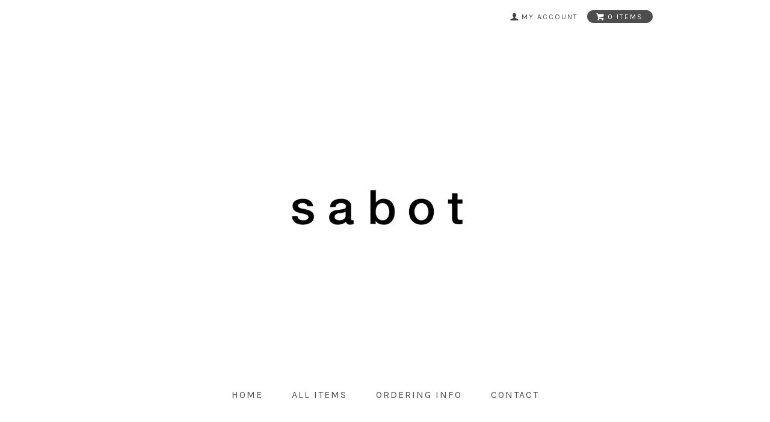

--- FILE ---
content_type: text/html; charset=EUC-JP
request_url: https://sabot.shop-pro.jp/?pid=150504201
body_size: 4995
content:
<!DOCTYPE html PUBLIC "-//W3C//DTD XHTML 1.0 Transitional//EN" "http://www.w3.org/TR/xhtml1/DTD/xhtml1-transitional.dtd">
<html xmlns:og="http://ogp.me/ns#" xmlns:fb="http://www.facebook.com/2008/fbml" xmlns:mixi="http://mixi-platform.com/ns#" xmlns="http://www.w3.org/1999/xhtml" xml:lang="ja" lang="ja" dir="ltr">
<head>
<meta http-equiv="content-type" content="text/html; charset=euc-jp" />
<meta http-equiv="X-UA-Compatible" content="IE=edge,chrome=1" />
<title>BATH MAT - sabot</title>
<meta name="Keywords" content="BATH MAT,sabot,豊田,雑貨" />
<meta name="Description" content="sabot 愛知県豊田市上野町3-27-3-2F" />
<meta name="Author" content="" />
<meta name="Copyright" content="" />
<meta http-equiv="content-style-type" content="text/css" />
<meta http-equiv="content-script-type" content="text/javascript" />
<link rel="stylesheet" href="https://sabot.shop-pro.jp/css/framework/colormekit.css" type="text/css" />
<link rel="stylesheet" href="https://sabot.shop-pro.jp/css/framework/colormekit-responsive.css" type="text/css" />
<link rel="stylesheet" href="https://img07.shop-pro.jp/PA01392/746/css/3/index.css?cmsp_timestamp=20210529200554" type="text/css" />
<link rel="stylesheet" href="https://img07.shop-pro.jp/PA01392/746/css/3/product.css?cmsp_timestamp=20210529200554" type="text/css" />

<link rel="alternate" type="application/rss+xml" title="rss" href="https://sabot.shop-pro.jp/?mode=rss" />
<script type="text/javascript" src="//ajax.googleapis.com/ajax/libs/jquery/1.7.2/jquery.min.js" ></script>
<meta property="og:title" content="BATH MAT - sabot" />
<meta property="og:description" content="sabot 愛知県豊田市上野町3-27-3-2F" />
<meta property="og:url" content="https://sabot.shop-pro.jp?pid=150504201" />
<meta property="og:site_name" content="sabot" />
<meta property="og:image" content="https://img07.shop-pro.jp/PA01392/746/product/150504201.jpg?cmsp_timestamp=20200423191221"/>
<meta property="og:type" content="product" />
<meta property="product:price:amount" content="6050" />
<meta property="product:price:currency" content="JPY" />
<meta property="product:product_link" content="https://sabot.shop-pro.jp?pid=150504201" />
<script>
  var Colorme = {"page":"product","shop":{"account_id":"PA01392746","title":"sabot"},"basket":{"total_price":0,"items":[]},"customer":{"id":null},"inventory_control":"product","product":{"shop_uid":"PA01392746","id":150504201,"name":"BATH MAT","model_number":"","stock_num":1,"sales_price":5500,"sales_price_including_tax":6050,"variants":[],"category":{"id_big":2556141,"id_small":0},"groups":[],"members_price":5000,"members_price_including_tax":5500}};

  (function() {
    function insertScriptTags() {
      var scriptTagDetails = [];
      var entry = document.getElementsByTagName('script')[0];

      scriptTagDetails.forEach(function(tagDetail) {
        var script = document.createElement('script');

        script.type = 'text/javascript';
        script.src = tagDetail.src;
        script.async = true;

        if( tagDetail.integrity ) {
          script.integrity = tagDetail.integrity;
          script.setAttribute('crossorigin', 'anonymous');
        }

        entry.parentNode.insertBefore(script, entry);
      })
    }

    window.addEventListener('load', insertScriptTags, false);
  })();
</script>
<script async src="https://zen.one/analytics.js"></script>
</head>
<body>
<meta name="colorme-acc-payload" content="?st=1&pt=10029&ut=150504201&at=PA01392746&v=20260126061849&re=&cn=12328c29504b2299d23091fdd481be41" width="1" height="1" alt="" /><script>!function(){"use strict";Array.prototype.slice.call(document.getElementsByTagName("script")).filter((function(t){return t.src&&t.src.match(new RegExp("dist/acc-track.js$"))})).forEach((function(t){return document.body.removeChild(t)})),function t(c){var r=arguments.length>1&&void 0!==arguments[1]?arguments[1]:0;if(!(r>=c.length)){var e=document.createElement("script");e.onerror=function(){return t(c,r+1)},e.src="https://"+c[r]+"/dist/acc-track.js?rev=3",document.body.appendChild(e)}}(["acclog001.shop-pro.jp","acclog002.shop-pro.jp"])}();</script><link href="https://fonts.googleapis.com/css?family=Karla:400,700" rel="stylesheet" type="text/css">
<div id="page-wrapper">
  <div class="visible-phone">
    <div class="dropdown-wrapper header-link header-dropdown google-font">
      <ul class="dropdown-nav">
        <li class="view-cart"><a href="https://sabot.shop-pro.jp/cart/proxy/basket?shop_id=PA01392746&shop_domain=sabot.shop-pro.jp"><span><i class="icon-w icon-cart"></i>view cart</span></a></li>
        <li><a href="./">home</a></li>
        <li><a href="/?mode=srh&amp;cid=&amp;keyword=">all items</a></li>
        <li><a href="https://sabot.shop-pro.jp/?mode=sk">ordering info</a></li>
                <li><a href="https://sabot.shop-pro.jp/customer/inquiries/new">contact</a></li>
                
        
      </ul>
      <span class="btn-dropdown">menu<i class="icon-b icon-list pull-right"></i></span>
    </div>
  </div>
  <div id="wrapper" class="container">
    <div id="header-wrapper">
      <div class="row hidden-phone header-line-nav">
        <ul class="inline pull-right google-font">
          <li class="header-link">
            <a href="https://sabot.shop-pro.jp/?mode=myaccount"><i class="icon-b icon-user"></i><span>my account</span></a>
          </li>
                    <li class="view-cart">
            <a href="https://sabot.shop-pro.jp/cart/proxy/basket?shop_id=PA01392746&shop_domain=sabot.shop-pro.jp" class="btn-viewcart btn btn-01 clearfix">
              <i class="icon-w icon-cart"></i><span>0 items</span>
            </a>
          </li>
        </ul>
      </div>
            <h1 id="header-logo" class="shop-name header-link"><a href="./"><img src="https://img07.shop-pro.jp/PA01392/746/PA01392746.jpg?cmsp_timestamp=20260109185336" alt="sabot" /></a></h1>
      
      <div id="header-global-nav" class="header-link google-font hidden-phone">
        <ul class="inline">
          <li><a href="./">home</a></li>
          <li><a href="/?mode=srh&amp;cid=&amp;keyword=">all items</a></li>
          <li><a href="https://sabot.shop-pro.jp/?mode=sk">ordering info</a></li>
                    <li><a href="https://sabot.shop-pro.jp/customer/inquiries/new">contact</a></li>
                    
          
        </ul>
      </div>
    </div>
    <div id="container">
      <div id="product">
      <form name="product_form" method="post" action="https://sabot.shop-pro.jp/cart/proxy/basket/items/add">
      
      <div class="product-image row">
        <div class="product-image-main col col-sm-12 col-lg-8">
                      <img src="https://img07.shop-pro.jp/PA01392/746/product/150504201.jpg?cmsp_timestamp=20200423191221" class="mainImage" />
                  </div>
        <div class="product-image-thumb col col-sm-12 col-lg-4">
          <ul class="row">
            <li class="col col-sm－2 col-lg-6">
                              <img src="https://img07.shop-pro.jp/PA01392/746/product/150504201.jpg?cmsp_timestamp=20200423191221" class="thumb" />
                          </li>
                                        <li class="col col-sm－2 col-lg-6">
                <img src="https://img07.shop-pro.jp/PA01392/746/product/150504201_o1.jpg?cmsp_timestamp=20200423191221" class="thumb" />
              </li>
                                                                                                                                                                                                                                                                                                                                                                                                                                                                                                                                                                                                                                                                                                                                                                                                                                                                                                                                                                                                                                                                                                                                                                                                                                                                                                                                    </ul>
        </div>
      </div>
      

      <h2>BATH MAT</h2>
      

              <div class="product-order-exp clearfix">
          リネンのバスマットは、乾きも早く衛生的。<br />
シャリっとした踏み心地が気持ちいい ◎<br />
引越しのお祝いにもおすすめしています。<br />
<br />
NATURAL<br />
<br />
45 × 65 cm <br />
pile: linen 100% <br />
ground: cotton 100% <br />
made in Lithuania
        </div>
            

      <div class="product-order">
        <ul class="inline unstyled product-order-price">
                    <li>6,050円</li>
                  </ul>
                                <div class="row product-order-input">
                      <div class="col col-sm-12 product-order-num">
              <div class="input-prepend input-append">
                <a href="javascript:f_change_num2(document.product_form.product_num,'1',1,1);" class="btn btn-02"><i class="icon-lg-w icon-chevron_up"></i></a>
                <input type="text" name="product_num" value="1" class="product-init-num" />
                <a href="javascript:f_change_num2(document.product_form.product_num,'0',1,1);" class="btn btn-02"><i class="icon-lg-w icon-chevron_down"></i></a>
              </div>
              <div class="product-unit"></div>
            </div>
                                <div class="disable_cartin col col-sm-12">
              <button class="btn btn-01 btn-lg btn-addcart google-font" type="submit"><div class="btn-wrap"><i class="icon-lg-w icon-cart"></i><span>add to cart</span></div></button>
            </div>
                                <p class="stock_error"></p>
        </div>
      </div>
      <div class="product-info-lst container-section">
        <ul class="unstyled">
                    <li><a href="https://sabot.shop-pro.jp/?mode=sk#info">特定商取引法に基づく表記（返品等）</a></li>
          <li class="social-share">
                        
          </li>
        </ul>
      </div>
      <table class="table product-order-spec">
                              </table>

      
      <input type="hidden" name="user_hash" value="098a571dbe3ee50e4db0f98ed7ed232c"><input type="hidden" name="members_hash" value="098a571dbe3ee50e4db0f98ed7ed232c"><input type="hidden" name="shop_id" value="PA01392746"><input type="hidden" name="product_id" value="150504201"><input type="hidden" name="members_id" value=""><input type="hidden" name="back_url" value="https://sabot.shop-pro.jp/?pid=150504201"><input type="hidden" name="reference_token" value="d829cce961e94d489fd77b2e05a3d804"><input type="hidden" name="shop_domain" value="sabot.shop-pro.jp">
    </form>
  </div>


<script type="text/javascript">
  $(function () {
    $('.product-init-num').change(function(){
      var txt  = $(this).val();
      var han = txt.replace(/[Ａ-Ｚａ-ｚ０-９]/g,function(s){return String.fromCharCode(s.charCodeAt(0)-0xFEE0)});
      $(this).val(han);
    });

    $('img.thumb').click(function(){
      $(this).parent().siblings().removeClass('thumb-active');
      var selectedSrc = $(this).attr('src');
      $('img.mainImage').stop().fadeOut(200,
        function(){
          $('img.mainImage').attr('src', selectedSrc);
          $('img.mainImage').fadeIn(200);
        }
      );
      $(this).parent().addClass('thumb-active');
    });
  });
</script>    </div>
    <div id="footer-wrapper">
      <div class="row">
        <div class="col col-sm-12 col-lg-4 footer-primary">
                    <ul class="footer-nav">
            <li><a href="https://sabot.shop-pro.jp/?mode=sk#payment">お支払い方法について</a></li>
            <li><a href="https://sabot.shop-pro.jp/?mode=sk">配送方法・送料について</a></li>
          </ul>
        </div>
        <div class="col col-sm-12 col-lg-8 row footer-secondary">
          <ul class="col col-sm-12 col-lg-4 footer-nav">
                        <li><a href="https://sabot.shop-pro.jp/?mode=privacy">プライバシーポリシー</a></li>
            <li><a href="https://sabot.shop-pro.jp/?mode=sk#info">特定商取引法に基づく表記</a></li>
          </ul>
          <ul class="col col-sm-12 col-lg-4 footer-nav">
            <li><a href="https://sabot.shop-pro.jp/cart/proxy/basket?shop_id=PA01392746&shop_domain=sabot.shop-pro.jp">カートを見る</a></li>
            <li class="hidden-phone"><a href="https://sabot.shop-pro.jp/?mode=rss">RSS</a>&nbsp;/&nbsp;<a href="https://sabot.shop-pro.jp/?mode=atom">ATOM</a></li>
                      </ul>
          <ul class="col col-sm-12 col-lg-4 footer-nav">
            <li><a href="https://sabot.shop-pro.jp/?mode=myaccount">マイアカウント</a></li>
                      </ul>
        </div>
      </div>
            <!-- <ul class="social-nav inline">
        <li><a href="#"><i class="icon-lg-b icon-twitter"></i></a></li>
        <li><a href="#"><i class="icon-lg-b icon-facebook"></i></a></li>
        <li><a href="#"><i class="icon-lg-b icon-instergram"></i></a></li>
        <li><a href="#"><i class="icon-lg-b icon-mail"></i></a></li>
      </ul> -->
      <address class="copyright">
        &#169; sabot
        <img src="https://img.shop-pro.jp/tmpl_img/69/powered.png" alt="Powered by カラーミーショップ" class="powered" />
      </address>
    </div>
  </div>
  <div id="pagetop" class="hidden-phone">
    <a href="#wrapper" class="btn-pagetop btn btn-01"><i class="icon-lg-w icon-chevron_up"></i></a>
  </div>
</div>

<script src="https://img.shop-pro.jp/tmpl_js/69/jquery.skOuterClick.js"></script>
<script src="https://img.shop-pro.jp/tmpl_js/69/jquery.tile.js"></script>
<script src="https://img.shop-pro.jp/tmpl_js/69/smoothscroll.js"></script>
<script type="text/javascript">
// viewport
var viewport = document.createElement('meta');
viewport.setAttribute('name', 'viewport');
viewport.setAttribute('content', 'width=device-width, initial-scale=1.0, maximum-scale=1.0');
document.getElementsByTagName('head')[0].appendChild(viewport);
$(function() {

  // dropdown nav
  $('.btn-dropdown').click(function () {
    $(this).parent().children('.dropdown-nav').slideToggle('fast');
    $(this).toggleClass('btn-dropdown-close');
    $('.icon-list', this).toggleClass('icon-chevron_thin_up');
  });
  $('.dropdown-wrapper').skOuterClick(function () {
      $('.dropdown-nav' ,this).slideUp('fast');
      $('.btn-dropdown' ,this).removeClass('btn-dropdown-close');
      $('.icon-list', this).removeClass('icon-chevron_thin_up');
  });

  function window_size_switch_func() {
    // header dropdown nav position
    $(window).scroll(function () {
      var switch_pos = $('#page-wrapper').offset().top; 
      if(switch_pos == 0) {
        $('.header-dropdown').addClass('affix');
      } else {
        $('.header-dropdown').removeClass('affix');
        if(switch_pos <= $(window).scrollTop()) {
          $('.header-dropdown').addClass('affix');
        } else {
          $('.header-dropdown').removeClass('affix');
        }
      }
    });
    // product list
    $(window).load(function () {
      $('.prd-lst-unit').tile();
      $('.grp-lst-unit').tile();
    });
    // product image
    var thumb_size = $('.product-image-thumb li').width();
    $('.product-image-thumb img').css('maxHeight', thumb_size - 4  + 'px');
    $('.product-image-thumb li').css('height', thumb_size + 'px');
    var main_size = $('.product-image-main').width();
    if($('.visible-phone').css('display') == 'none') {
      // pagetop
      $(window).scroll(function () {
        if($(this).scrollTop() > 200) {
          $('#pagetop').fadeIn('fast');
        } else {
          $('#pagetop').fadeOut('fast');
        }
      });
      // product option switch -> table
      $('#prd-opt-table').html($('.prd-opt-table').html());
      $('#prd-opt-table table').addClass('table-bordered');
      $('#prd-opt-select').empty();
      // product image
      $('.product-image-main img').css('maxHeight', thumb_size * 5 + 100 + 'px');
    } else {
      // product option switch -> select
      $('#prd-opt-table').empty();
      if($('#prd-opt-select > *').size() == 0) {
        $('#prd-opt-select').append($('.prd-opt-select').html());
      }
    }
  }
  window_size_switch_func();
  $(window).resize(function () {
    window_size_switch_func();
  });
});
</script>
<!--[if lt IE 9]>
<script type="text/javascript">
  $(function (){
    $('#wrapper').addClass('ie_wrapper');
  });
</script>
<![endif]--><script type="text/javascript" src="https://sabot.shop-pro.jp/js/cart.js" ></script>
<script type="text/javascript" src="https://sabot.shop-pro.jp/js/async_cart_in.js" ></script>
<script type="text/javascript" src="https://sabot.shop-pro.jp/js/product_stock.js" ></script>
<script type="text/javascript" src="https://sabot.shop-pro.jp/js/js.cookie.js" ></script>
<script type="text/javascript" src="https://sabot.shop-pro.jp/js/favorite_button.js" ></script>
</body></html>